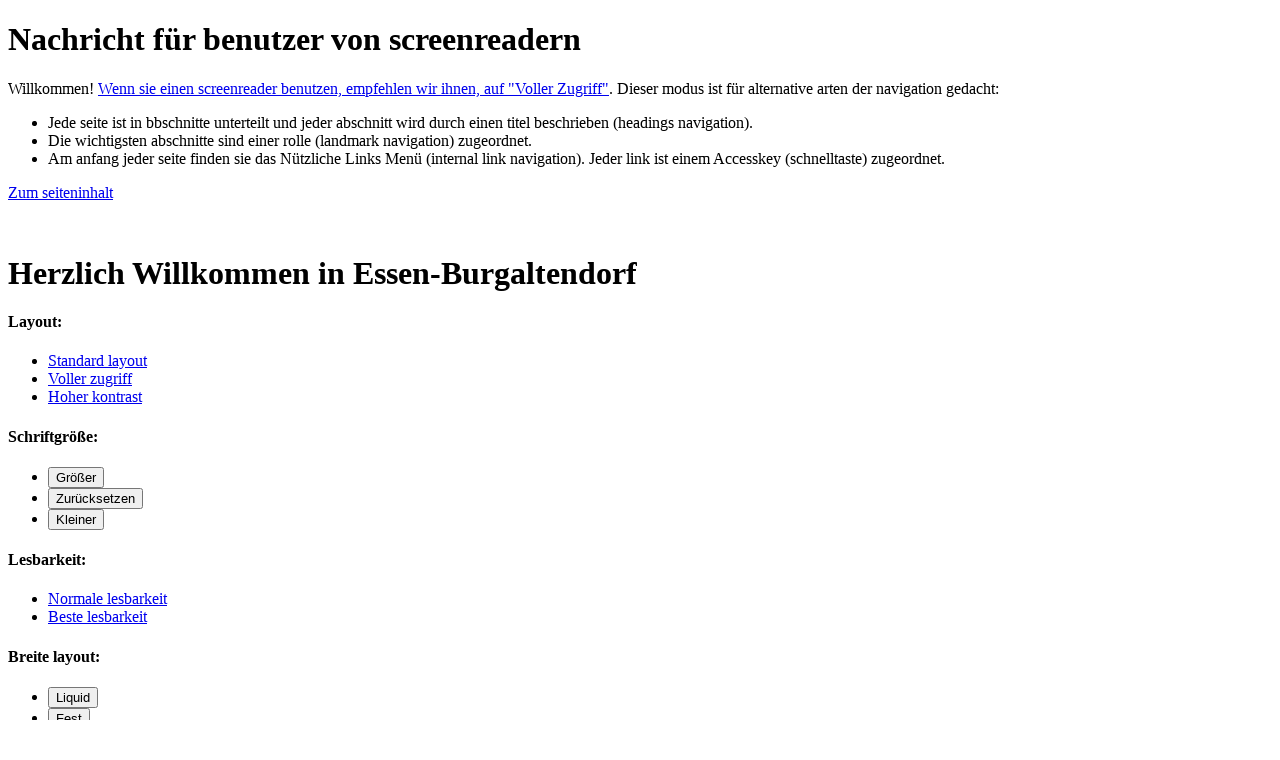

--- FILE ---
content_type: text/html; charset=utf-8
request_url: http://burgaltendorf.de/index.php?graphicMode=best&start=765
body_size: 12464
content:
<!DOCTYPE html><!--[if gt IE 8]><!--> <html class="no-js" xmlns="http://www.w3.org/1999/xhtml" xml:lang="de" lang="de" dir="ltr"> <!--<![endif]--><!--[if lt IE 7]> <html class="no-js lt-ie9 lt-ie8 lt-ie7" xmlns="http://www.w3.org/1999/xhtml" xml:lang="de" lang="de" dir="ltr"> <![endif]--><!--[if IE 7]> <html class="no-js lt-ie9 lt-ie8 ie7" xmlns="http://www.w3.org/1999/xhtml" xml:lang="de" lang="de" dir="ltr"> <![endif]--><!--[if IE 8]> <html class="no-js lt-ie9 ie8" xmlns="http://www.w3.org/1999/xhtml" xml:lang="de" lang="de" dir="ltr"> <![endif]-->
<head>
	<base href="http://burgaltendorf.de/index.php" />
	<meta http-equiv="content-type" content="text/html; charset=utf-8" />
	<meta name="keywords" content="Essen, Burgaltendorf, Essen-Burgaltendorf, Burg, Burgruine, News, Nachrichten, Feuerwehr, Einsatz, Blaulichtbilder, Polizei, aktuell, Infos, Geschichte, Mittelalter, Presse," />
	<meta name="rights" content="Martin von der Gathen" />
	<meta name="description" content="Das ist die Stadtteilhomepage vom Essener Stadtteil Burgaltendorf" />
	<meta name="generator" content="Joomla! - Open Source Content Management" />
	<title>Essen-Burgaltendorf</title>
	<link href="/index.php?graphicMode=best&amp;format=feed&amp;type=rss" rel="alternate" type="application/rss+xml" title="RSS 2.0" />
	<link href="/index.php?graphicMode=best&amp;format=feed&amp;type=atom" rel="alternate" type="application/atom+xml" title="Atom 1.0" />
	<link href="/favicon.ico" rel="shortcut icon" type="image/vnd.microsoft.icon" />
	<script src="/media/jui/js/jquery.min.js?991f08b03299ce4eec9a1f9272a3fd49" type="text/javascript"></script>
	<script src="/media/jui/js/jquery-noconflict.js?991f08b03299ce4eec9a1f9272a3fd49" type="text/javascript"></script>
	<script src="/media/jui/js/jquery-migrate.min.js?991f08b03299ce4eec9a1f9272a3fd49" type="text/javascript"></script>
	<script src="/media/system/js/caption.js?991f08b03299ce4eec9a1f9272a3fd49" type="text/javascript"></script>
	<script src="/media/jui/js/bootstrap.min.js?991f08b03299ce4eec9a1f9272a3fd49" type="text/javascript"></script>
	<script type="text/javascript">
jQuery(window).on('load',  function() {
				new JCaption('img.caption');
			});jQuery(function($){ initTooltips(); $("body").on("subform-row-add", initTooltips); function initTooltips (event, container) { container = container || document;$(container).find(".hasTooltip").tooltip({"html": true,"container": "body"});} });
	</script>
<link rel="stylesheet" type="text/css" media="screen,projection,handheld" href="http://burgaltendorf.de/templates/blueblock/assets/mixers/css/style.css.php?layoutMode=default-layout&amp;graphicMode=best-legibility&amp;minify=true&amp;platform=Joomla&amp;platformVersion=Joomla3&amp;textDirection=ltr" />
<style type="text/css" media="print">*{background-color: transparent !important;color:#000 !important; box-shadow: none !important;text-shadow: none !important;}a img{border:0 !important}body{font-size:1em;}p,ul li,ol li,table,label,dt,dd{font-size:1em;}table{margin:20pt 5%;padding:0;border-collapse:collapse;width:90%;}table td,table th{padding:2pt 5pt;border:solid 1pt #ddd;}table th{text-align:center;}thead{display:table-header-group;}a,a:link,a:visited{text-decoration:underline;}img{max-width:100%;height:auto;page-break-inside:avoid;}.visually-hidden,.removed,#accessibility-panel,#anchors-menu-container,#show-accessibility-panel-button-container,#header-top,#main-menu-container,#side-menu,#login-module,#left,#right,#goto-top-block,#footer>*,#jump-to-content,.top-anchor,.internal-anchors-list,.section-heading,#footer-menu,#page-end-warning,.top-bar-tools-container{display:none !important;visibility:hidden;}#layout-container_bbl{margin:3pt}#breadcrumbs{margin:5pt 0;padding:0 3pt 3pt 3pt;border-bottom:dotted 1px #555;font-style:italic;}#breadcrumbs ul,#breadcrumbs li{list-style:none;}#breadcrumbs li{margin:0 2pt;display:inline-block;}#header{margin:3pt 0 10pt;border-bottom:dotted 1px #555;overflow:hidden;}#titles-container{width:100%;text-align: center;}#logo-wrap{width: 100%;text-align: center;}#logo-wrap img{max-height: 160pt;width: auto;}#title{font-size:2.4em;margin:0 0 0 10pt}#subtitle{font-size:1.6em;margin:0 0 10pt 10pt}#footer-credits{display: block !important;visibility: visible !important;margin:30pt 0 10pt 0;padding:0 3pt 3pt 3pt;border-top:dotted 1px #555;}body{font-family:Garamond,"Apple Garamond",Georgia,serif !important;}body{font-size:80% !important;}</style>
<style type="text/css" media="speech">*{voice-family:male;richness:50;}.section-heading,#anchors-menu-container *,.anchors-container *{voice-family:female;richness:50;}</style>
<!--[if IE 6]>
	<link rel="stylesheet" href="http://burgaltendorf.de/templates/blueblock/assets/css/other/ie6only.css" type="text/css" />
<![endif]-->
<!--[if IE 7]>
	<link rel="stylesheet" href="http://burgaltendorf.de/templates/blueblock/assets/css/other/ie7only.css" type="text/css" />
<![endif]-->
<!--[if IE 8]>
	<link rel="stylesheet" href="http://burgaltendorf.de/templates/blueblock/assets/css/other/ie8only.css" type="text/css" />
<![endif]-->

<style type="text/css">.liquid-layout-width #layout-container_bbl,.liquid-layout-width .layout-container,.liquid-layout-width #top-bar-middle,.liquid-layout-width #accessibility-panel-inner{width:96%;min-width:320px;max-width:980px;}.fixed-layout-width #layout-container_bbl,.fixed-layout-width .layout-container,.fixed-layout-width #top-bar-middle,.fixed-layout-width #accessibility-panel-inner{width:960px;max-width:960px;min-width:960px;}.fixed-layout-width #top-bar,.fixed-layout-width #accessibility-panel{min-width:960px;}.full-layout-width #layout-container_bbl,.full-layout-width .layout-container,.full-layout-width #top-bar-middle,.full-layout-width #accessibility-panel-inner{width:96%;max-width:96%;min-width:320px;}#logo-wrap #logo-wrap-link{}body{font-size: 100%;}#layout-container_bbl{margin-top:0 !important;}.mobile-layout #top-layout-container{width:96% !important;margin:1.2em auto 0 auto !important;}.best-legibility.default-layout #top-bar{margin:0 !important;}.best-legibility.default-layout #top-bar-middle{border:none !important;}.best-legibility.default-layout #layout-container-outer{margin:0.6em 0 0 0 !important;}.night-mode.default-layout #top-bar,.night-mode.default-layout #accessibility-panel{background-color:transparent !important;}.night-mode.default-layout #top-bar-inner{background-color:#333 !important;}.night-mode.default-layout .custom-module-style_default{border-color:transparent !important;}.mobile-layout #top-bar .zhongframework-icon{color:#EEE;}</style>
<link rel="icon" type="image/ico" href="/images/favicon.ico" />
<script type="text/javascript">
	document.getElementsByTagName("html")[0].className = document.getElementsByTagName("html")[0].className.replace("no-js","");
</script>



<script>window.jQuery || document.write('<script src="http://burgaltendorf.de/templates/blueblock/assets/javascript/jQuery/jquery.min.js"><\/script>')</script>
</head>

<!-- BODY -->
<body class="default-layout best-legibility liquid-layout-width main-menu-style_verticalFloating side-menu-style_standard right-column-exists left-column-exists top-bar-buttons_text-style presentation-align-center show-logo-true content-area-width-3 left-column-width-3 right-column-width-3 content-area-column-float-right left-column-float-left right-column-float-right parent-cms-Joomla3">
<div class="clearfix" id="page-top"></div>



	<div id="message-screen-users-block" class="visually-hidden">
		<h1>Nachricht f&uuml;r benutzer von screenreadern</h1><p>Willkommen! <a href="http://burgaltendorf.de/index.php?layoutMode=full-access" rel="nofollow">Wenn sie einen screenreader benutzen, empfehlen wir ihnen, auf "Voller Zugriff"</a>. Dieser modus ist f&uuml;r alternative arten der navigation gedacht:</p><ul><li>Jede seite ist in bbschnitte unterteilt und jeder abschnitt wird durch einen titel beschrieben (headings navigation).</li><li>Die wichtigsten abschnitte sind einer rolle (landmark navigation) zugeordnet.</li><li>Am anfang jeder seite finden sie das N&uuml;tzliche Links Men&uuml; (internal link navigation). Jeder link ist einem Accesskey (schnelltaste) zugeordnet.</li></ul>	</div>


	<!--[if lte IE 7]>
		<div class="obsolete-browser-alert">
			<a href="#" id="hide-IE-message">
				Diese meldung ausblenden			</a>
			<div class="obsolete-browser-alert-inner">
				<p>Achtung: Sie benutzen einen <strong>veralteten browser</strong>! Wir empfehlen ihnen, eine neuere version zu installieren, oder einen alternativen browser herunterzuladen: <a href="http://www.mozilla.org/de/firefox/">Hier die neuste version von <strong>Firefox</strong> herunterladen</a>.<br/>Wenn sie ein Windows betriebssystem auf einem PC mit geringer Leistung benutzen, empfehlen wir ihnen, <a href="http://twotoasts.de/index.php/midori/">Midori</a> zu installieren.</p>			</div>
		</div>
		<script type="text/javascript">
			jQuery('#hide-IE-message').click(function(){
				jQuery('.obsolete-browser-alert').hide();
				});
		</script>
	<![endif]-->
	<!--[if lte IE 6]>
		<div class="obsolete-browser-alert">
			<a href="#" id="hide-IE-message">
				Diese meldung ausblenden			</a>
			<div class="obsolete-browser-alert-inner">
				<p>Achtung, ihr browser ist veraltet und wird nicht unterst&uuml;tzt. Wir empfehlen ihnen, unsere website im <a href="http://burgaltendorf.de/index.php?layoutMode=full-access" rel="nofollow" title="Dieses layout eignet sich f&uuml;r screenreaders, &auml;ltere browser versionen und die steurung per tastatur">Voller zugriff</a>.</p>			</div>
		</div>
	<![endif]-->
	


<p class="wrapper-element"><a href="http://burgaltendorf.de/index.php?graphicMode=best&amp;start=765#content-area" id="jump-to-content">Zum seiteninhalt</a></p> 





	<!-- TOP LAYOUT CONTAINER - containing "TOP BAR" and "ACCESSIBILITY PANEL" -->
	<div id="top-layout-container"><div id="top-layout-container-inner">

		
		<!-- BASIC BAR -->
		<div id="top-bar">
			<div id="top-bar-middle">
				<div id="top-bar-inner">
				
				<!-- BREADCRUMBS --><div id="breadcrumbs">

<div class="custom"  >
	<p><sub><span style="font-size: x-large;"><strong><span style="font-size: xx-large;"><span style="font-size: x-large;"><strong><span style="font-size: xx-large;"><br />Herzlich Willkommen in Essen-Burgaltendorf</span></strong></span></span></strong></span></sub></p></div>
</div><!-- END breadcrumbs -->				
				<div id="top-bar-tools-container">
				

					
	
											<script id="show-accessibility-panel-button-container_template" type="text/template">
							<div id="show-accessibility-panel-button-container" class="top-bar-tool">
								<button class="show-tooltip" id="show-accessibility-panel-button" title="Eingabehilfen anzeigen">
									<span class="top-bar-tool-text">Bedienfeld Eingabehilfen</span>
									<span class="zhongframework-icon zhongframework-icon-accessibility" aria-hidden="true"></span>									
								</button>
							</div>
						</script>
						<script type="text/javascript">
							document.write(jQuery('#show-accessibility-panel-button-container_template').html());
						</script>
						<noscript></noscript>
									</div>
				<!-- END top blocks container -->

				</div>
			</div>
		</div>
		<!-- END top bar -->
		
	
			
		<!-- ACCESSIBILITY PANEL -->
		<div id="accessibility-panel" aria-atomic="true" aria-live="polite"><section>
			
						
			<div id="accessibility-panel-inner">
			
<div id="layout-switcher-module" class="accessibility-module accessibility-module_align-left">

	<h4 class="accessibility-module-heading">Layout:</h4>	
	<ul>
		<li>
			<a href="http://burgaltendorf.de/index.php?layoutMode=default" rel="nofollow" title="Dieses layout ist f&uuml;r die meisten browser geeignet" id="default-mode-switcher" class="grey-button-style rounded-corners show-tooltip">
				Standard layout			</a>
		</li>
		
					<li>
				<a href="http://burgaltendorf.de/index.php?layoutMode=full-access" rel="nofollow" title="Dieses layout eignet sich f&uuml;r screenreaders, &auml;ltere browser versionen und die steurung per tastatur" id="full-access-mode-button" class="grey-button-style rounded-corners show-tooltip">
					Voller zugriff				</a>
			</li>
				
					<li>
				<a href="http://burgaltendorf.de/index.php?layoutMode=highcontrast" rel="nofollow" title="Dieses layout ist f&uuml;r menschen mit geringem sehverm&ouml;gen geeignet" id="high-contrast-button" class="grey-button-style rounded-corners show-tooltip">
					Hoher kontrast				</a>
			</li>
			</ul>

</div>
<div id="font-resizer-module" class="accessibility-module accessibility-module_align-right">

	<h4 class="accessibility-module-heading" id="font-resizer-module-heading">Schriftgr&ouml;&szlig;e:</h4>	
	<script id="dynamic-font-resizer-module_template" type="text/template">
	<ul>
		<li>
			<button href="/index.php" class="show-tooltip" title="Schriftgr&ouml;&szlig;e vergr&ouml;&szlig;ern" id="larger-font-button">
				<span class="visually-hidden">Gr&ouml;&szlig;er</span>
			</button>
		</li>
		<li>
			<button href="/index.php" class="show-tooltip" title="Schriftgr&ouml;&szlig;e auf den standardwert zur&uuml;cksetzen" id="reset-font-button">
				<span class="visually-hidden">Zur&uuml;cksetzen</span>
				</button>
				</li>
		<li>
			<button href="/index.php" class="show-tooltip" title="Schriftgr&ouml;&szlig;e verkleinern" id="smaller-font-button">
				<span class="visually-hidden">Kleiner</span>
			</button>
		</li>
	</ul>
	</script>
	<script type="text/javascript">
		//<![CDATA[
		document.write(document.getElementById('dynamic-font-resizer-module_template').innerHTML);
		//]]>
	</script>
	
	<noscript>
		<ul>
			<li>
				<a href="http://burgaltendorf.de/index.php?fontSize=increase" rel="nofollow" title="Schriftgr&ouml;&szlig;e vergr&ouml;&szlig;ern" id="larger-font-button" class="grey-button-style rounded-corners show-tooltip">
					<span class="visually-hidden">Gr&ouml;&szlig;er</span>
				</a>
			</li>
			<li>
				<a href="http://burgaltendorf.de/index.php?fontSize=default" rel="nofollow" title="Schriftgr&ouml;&szlig;e auf den standardwert zur&uuml;cksetzen" id="reset-font-button" class="grey-button-style rounded-corners show-tooltip">
					<span class="visually-hidden">Zur&uuml;cksetzen</span>
				</a>
			</li>
			<li>
				<a href="http://burgaltendorf.de/index.php?fontSize=decrease" rel="nofollow" title="Schriftgr&ouml;&szlig;e verkleinern" id="smaller-font-button" class="grey-button-style rounded-corners show-tooltip">
					<span class="visually-hidden">Kleiner</span>
				</a>
			</li>
		</ul>
	</noscript>

</div><div class="clearfix"></div>
<div id="legibility-switcher-module" class="accessibility-module accessibility-module_align-left">
	
	<h4 class="accessibility-module-heading">Lesbarkeit:</h4>	
	<ul>
		<li>
			<a href="http://burgaltendorf.de/index.php?graphicMode=default" rel="nofollow" title="Das ist die standard version"  id="default-font-style-button" class="grey-button-style rounded-corners show-tooltip">
				Normale lesbarkeit			</a>
		</li>
		
				<li>
			<a href="http://burgaltendorf.de/index.php?graphicMode=best" rel="nofollow" title="Dieser modus setzt hohen kontrastreichen text und zeigt aktive elemente auf. Er ist geeignet f&uuml;r menschen mit sehbehinderung und anwender, die kognitiven behinderungen und lernschwierigkeiten haben" id="best-reading-button" class="grey-button-style rounded-corners show-tooltip">
				Beste lesbarkeit			</a>
		</li>
				
	</ul>
	
</div>
<div id="layout-width-switcher-module" class="accessibility-module accessibility-module_align-right">
	
	<h4 class="accessibility-module-heading">Breite layout:</h4>	
	<script id="dynamic-layout-width-switcher-module_template" type="text/template">
	<ul>
				<li>
			<button href="/index.php" class="show-tooltip" title="Das layout passt sich der browser breite an" id="liquid-width-button">
				Liquid			</button>
		</li>
				
				
		<li>
			<button href="/index.php" class="show-tooltip" title="Die breite des layouts ist fix" id="fixed-width-button">
				Fest			</button>
		</li>
			
			
				
		<li>
			<button href="/index.php" class="show-tooltip" title="Die breite des layouts ist fix" id="full-width-button">
				Voll			</button>
		</li>
			
	</ul>
	</script>
	<script type="text/javascript">
		//<![CDATA[
		document.write(document.getElementById('dynamic-layout-width-switcher-module_template').innerHTML);
		//]]>
	</script>
	
	<noscript>
		<ul>
		
				
			<li>
				<a href="http://burgaltendorf.de/index.php?layoutWidth=liquid" rel="nofollow" title="Das layout passt sich der browser breite an" id="liquid-width-button" class="grey-button-style rounded-corners show-tooltip">
					Liquid				</a>
			</li>
							
					
			<li>
				<a href="http://burgaltendorf.de/index.php?layoutWidth=fixed" rel="nofollow" title="Die breite des layouts ist fix" id="fixed-width-button" class="grey-button-style rounded-corners show-tooltip">
					Fest				</a>
			</li>
							
					
			<li>
				<a href="http://burgaltendorf.de/index.php?layoutWidth=full" rel="nofollow" title="Die breite des layouts ist fix" id="full-width-button" class="grey-button-style rounded-corners show-tooltip">
					Voll				</a>
			</li>
							
		</ul>
	</noscript>

</div>				
				<div class="clearfix"></div>

			</div>

		</section></div>
		<!-- END accessibility panel -->
		
		<div class="anchors-container removed "><p class="wrapper-element"><a href="http://burgaltendorf.de/index.php?graphicMode=best&amp;start=765#page-top" rel="nofollow" class="top-anchor internal-link" accesskey="0" title="Zum seitenanfang">Top</a></p><hr class="removed"/></div>			
			
	</div></div>
	<!-- END top-layout-container & top-layout-container-inner -->


<!-- LAYOUT CONTAINER -->
<div id="layout-container-outer">
	<div id="gradient-effect"></div>
	<div id="layout-container_bbl" class="main-layout-container">

	
	<!-- HEADER -->
	
<div id="header" class="clear-both"><div id="header-inner">

	<!-- HEADER TOP -->
		<div id="header-top"><div id="header-top-inner">
	
		<!-- HEADER MENU -->
				<!-- END header menu -->

		
			</div></div>
	<div class="clearfix"></div>
	<!-- END header-top -->

	<!-- WEBSITE PRESENTATION: Logo, Title and Subtitle --><header><div id="website-banner" role="banner"><div id="website-banner-inner"><div id="logo-wrap"><a href="http://burgaltendorf.de/index.php" title="Homepage" id="logo-wrap-link" class="show-tooltip"><img src="/images/headers/burgaltendorf_de-header_01.jpg" alt="Website logo" /></a></div><!--TITLE & SUBTITLE container--><div id="titles-container"><div id="titles-container-middle"><div id="titles-container-inner"></div></div></div><!--END title & subtitle container--></div></div></header><!-- END website-banner -->	<div class="clearfix"></div>
	
		
		<!-- TOP NAVIGATION -->
		<nav>
						<div id="main-menu-container" role="navigation" class="menu-container"><div id="main-menu-container-inner">
				<ul class="nav menu mod-list">
<li class="item-151"><span class="nav-header ">Besuchen Sie Burgaltendorf auch auf:</span>
</li><li class="item-150"><a href="http://facebook.com/Burgaltendorf" target="_blank" rel="noopener noreferrer"><img src="/images/fbkl.png" alt="Facebook" /></a></li><li class="item-149"><a href="https://www.youtube.com/user/BurgaltendorfNews?feature=watch" target="_blank" rel="noopener noreferrer"><img src="/images/youtube-appkl.png" alt="YouTube" /></a></li><li class="item-154"><a href="http://www.instagram.com" target="_blank" rel="noopener noreferrer"><img src="/images/instragramkl.png" alt="Instagram" /></a></li><li class="item-166"><a href="https://www.freifunk-burgaltendorf.de" target="_blank" rel="noopener noreferrer"><img src="/images/freifunkkl.jpg" alt="Freifunk Burgaltendorf" /></a></li><li class="item-171"><a href="http://850jahre.burgaltendorf.de" target="_blank" rel="noopener noreferrer"><img src="/images/burgaltendorf_de-einklinker_01.jpg" alt="850 Jahre Burgaltendorf" /></a></li><li class="item-185"><a href="http://www.hbv-burgaltendorf.de" target="_blank" rel="noopener noreferrer"><img src="/images/hbvkl.png" alt="HBV" /></a></li></ul>
			</div></div>
		</nav>
		<div class="anchors-container removed "><p class="wrapper-element"><a href="http://burgaltendorf.de/index.php?graphicMode=best&amp;start=765#page-top" rel="nofollow" class="top-anchor internal-link" title="Zum seitenanfang">Top</a></p><hr class="removed"/></div>		<!-- END top navigation -->
	
		<div class="clearfix"></div>

</div></div>
	<!-- END header -->
	
		<!-- MAIN BODY -->
	<div id="main-body" class="clear-both"><div id="main-body-inner">
	
				
		
					<!-- LEFT COLUMN -->
			
<div id="left-column" class="side-column">
	<div id="left-column-inner">
	
				<!-- MAIN MENU -->
			<nav>
								<div id="side-menu" role="navigation" class="menu-container custom-module-style_default">
							<div class="moduletable_menu">
							<h3>Hauptmenü</h3>
						<ul class="nav menu mod-list">
<li class="item-101 default current active"><a href="/index.php" >Startseite</a></li><li class="item-104"><a href="/index.php/portrait" >Portrait</a></li><li class="item-105"><a href="/index.php/zahlen-fakten" >Zahlen &amp; Fakten</a></li><li class="item-106 parent"><a href="/index.php/geschichtea" >Geschichte</a></li><li class="item-112"><a href="/index.php/ansichten" >Ansichten</a></li><li class="item-113"><a href="/index.php/kirchengemeinden" >Kirchengemeinden</a></li><li class="item-114 parent"><a href="/index.php/firmen" >Firmen</a></li><li class="item-128"><a href="/index.php/hotels" >Hotels / Ferienwohnungen</a></li><li class="item-129"><a href="/index.php/vereine" >Vereine</a></li><li class="item-130"><a href="/index.php/behoerden" >Behörden</a></li><li class="item-131 parent"><a href="/index.php/gesundheit" >Gesundheit</a></li><li class="item-134"><a href="/index.php/termine" >Termine</a></li><li class="item-135"><a href="/index.php/politik" >Politik</a></li><li class="item-136"><a href="/index.php/bildung" >Bildung</a></li><li class="item-137"><a href="/index.php/links" >Links</a></li><li class="item-138 parent"><a href="/index.php/heimat-und-burgverein" >Heimat und Burgverein</a></li><li class="item-163"><a href="http://wetter.burgaltendorf.de" onclick="window.open(this.href, 'targetWindow', 'toolbar=no,location=no,status=no,menubar=no,scrollbars=yes,resizable=yes,'); return false;">Wetter</a></li><li class="item-164"><a href="https://www.freifunk-burgaltendorf.de" target="_blank" rel="noopener noreferrer">Freifunk</a></li><li class="item-167"><a href="/index.php/webcam" >Webcam</a></li></ul>
		</div>
			<div class="moduletable">
							<h3>Social Media</h3>
						<ul class="nav menu mod-list">
<li class="item-159"><a href="http://facebook.com/Burgaltendorf" >Facebook</a></li><li class="item-160"><a href="https://www.youtube.com/user/BurgaltendorfNews?feature=watch" >YouTube</a></li><li class="item-161"><a href="http://twitter.com/Burgaltendorf" >Twitter</a></li></ul>
		</div>
			<div class="moduletable">
						

<div class="custom"  >
	<iframe src="//www.facebook.com/plugins/likebox.php?href=https%3A%2F%2Fwww.facebook.com%2FBurgaltendorf&amp;width=150&amp;height=290&amp;show_faces=true&amp;colorscheme=light&amp;stream=false&amp;show_border=true&amp;header=true&amp;appId=307965685889259" scrolling="no" frameborder="0" style="border:none; overflow:hidden; width:150px; height:290px;" allowTransparency="true"></iframe></div>
		</div>
			<div class="moduletable">
							<h3>Kontakt/Infos</h3>
						<ul class="nav menu mod-list">
<li class="item-145"><a href="/index.php/gaestebuch" >Gästebuch</a></li><li class="item-146"><a href="/index.php/forum" >Forum</a></li><li class="item-147"><a href="mailto:webmaster@burgaltendorf.de" target="_blank" rel="noopener noreferrer">E-Mail</a></li><li class="item-148"><a href="/index.php/impressum" >Impressum</a></li><li class="item-181"><a href="/index.php/datenschutz" >Datenschutz</a></li></ul>
		</div>
			<div class="moduletable">
						

<div class="custom"  >
	<p style="text-align: center;"><img src="/images/WappenBdorf.jpg" alt="" width="156" height="202" /></p></div>
		</div>
					</div>
			</nav>
			<div class="anchors-container removed "><p class="wrapper-element"><a href="http://burgaltendorf.de/index.php?graphicMode=best&amp;start=765#page-top" rel="nofollow" class="top-anchor internal-link" title="Zum seitenanfang">Top</a></p><hr class="removed"/></div>		<!-- END main menu -->
				
			
		
	</div>
</div>
			<!-- END left column -->
				
					<!-- RIGHT COLUMN -->
			
<aside>
	
	<div id="right-column" class="side-column">
		<div id="right-column-inner">
		
			<aside>
			<div id="right-additional" role="complementary" class="custom-module-style_full-width"> 
						<div class="moduletable">
							<h3>Status Straßen</h3>
						

<div class="custom"  >
	<div align="center">
<table class="mceVisualAid" style="width: 100%; background-color: #008000;" border="0">
<tbody>
<tr style="height: 15.77px; background-color: #00ff00;">
<td class="mceVisualAid" style="height: 15px;">Schwimmbrücke</td>
<td class="mceVisualAid" style="height: 15px;" align="right">frei</td>
</tr>
<tr style="height: 15.77px; background-color: #00ff00;">
<td class="mceVisualAid" style="height: 15.77px; background-color: #00ff00;">Holteyer Straße</td>
<td class="mceVisualAid" style="height: 15.77px; background-color: #00ff00;" align="right">frei</td>
</tr>
</tbody>
</table>
</div></div>
		</div>
			<div class="moduletable">
							<h3>Smartphone-App</h3>
						

<div class="custom"  >
	<p><a title="Smartphone-App" href="https://www.facebook.com/Burgaltendorf/app_311206705629441" target="_blank"><img style="margin-right: auto; margin-left: auto; display: block;" src="/images/appbdorf.png" alt="" /></a></p></div>
		</div>
			<div class="moduletable">
							<h3>Webcam</h3>
						

<div class="custom"  >
	<p><a title="Webcam Burgaltendorf" href="/webcam.html" target="_blank" rel="alternate"><img style="margin-right: auto; margin-left: auto; display: block;" src="http://mvdg.selfhost.bz/webcam_web/webcam.jpg" alt="Webcam Burgaltendorf" width="180" height="102" /></a></p></div>
		</div>
			<div class="moduletable">
							<h3>Wetter</h3>
						

<div class="custom"  >
	<iframe src="http://ws.meteoware.com/pn_v3_l.php?lg=de&unit=&fuid=18635&chk=e072e4&ut=c&up=hpa&ur=mm&layout=blue" scrolling="no" frameborder="0" style="overflow:hidden; width:164px; height:500px;" width="164" height="500" allowTransparency="true"></iframe></div>
		</div>
			<div class="moduletable">
							<h3>Unwetterzentrale</h3>
						

<div class="custom"  >
	<div style="width: 160px; height: 160px; border: 0px solid black; float: left;"><a href="http://www.unwetterzentrale.de" target="_blank" title="Aktuelle Unwetterwarnungen für Deutschland"> <img src="http://www.unwetterzentrale.de/images/map/deutschland_preview.png" alt="Aktuelle Unwetterwarnungen für Deutschland" style="border: 0;" /> </a></div></div>
		</div>
			<div class="moduletable">
							<h3>News</h3>
						

<div class="custom"  >
	<script type="text/javascript" src="http://www.presseportal.de/services/content/userfeed.htx?id=4b91e7d3e6b7ca955c52952ca8b7761f" type="text/javascript"></script>
	<a href="http://www.presseportal.de/services" </div>
		</div>
				</div>
			</aside>			

		</div>
	</div>
</aside>
<div class="anchors-container removed "><p class="wrapper-element"><a href="http://burgaltendorf.de/index.php?graphicMode=best&amp;start=765#page-top" rel="nofollow" class="top-anchor internal-link" title="Zum seitenanfang">Top</a></p><hr class="removed"/></div>			<!-- END right column -->
				
		<!-- CONTENT AREA -->
		


<div id="content-area">
	<div id="content-area-inner">
		
		
		<article><div id="main-content" role="main">
				
				<div id="system-message-container">
	</div>

					
				<div class="blog-featured" itemscope itemtype="https://schema.org/Blog">
<div class="items-leading clearfix">
			<div class="leading-0 clearfix"
			itemprop="blogPost" itemscope itemtype="https://schema.org/BlogPosting">
			
	<h2 class="item-title" itemprop="headline">
			Kuriose Spendensammler im Dorf unterwegs		</h2>





			<dl class="article-info muted">

		
			<dt class="article-info-term">
									Details							</dt>

			
			
			
			
										<dd class="published">
				<span class="icon-calendar" aria-hidden="true"></span>
				<time datetime="2012-09-05T14:14:30+02:00" itemprop="datePublished">
					Veröffentlicht: 05. September 2012				</time>
			</dd>			
		
					
			
						</dl>



<p>Am Mittwoch (05.09.12) wurde mehrfach von unseriös erscheinenden Spendensammlern in Burgaltendorf berichtet. Auf dem Loh sind zwei ausländische Frauen von Tür zu Tür gegangen und haben in gebrochenem deutsch um Barspenden für ein Ponyreiten geworben. Ausgewiesen habe sie sich dabei nicht. Wenig später sind zwei ausländische Männer auf der Worringstraße von Tür zu Tür gegangen und haben laut Anwohnern ebenfalls um Spenden geworben. Natürlich kann man nicht grundsätzlich sagen, dass es sich hierbei um Verbrecher handelt, aber das Vorgehen und Erscheinungsbild wurde als äußerst fragwürdig beschrieben. Seriöse Spendensammler können und müssen sich immer ausweisen. Nur in den seltensten Fällen wird von seriösen Organisationen Bargeld angenommen. Sollten Sie sich bei Spendensammlern nicht sicher sein, geben sie auf keinen Fall Geld. Lassen Sie Spendensammler auf keinen Fall in die Wohnung! Dies könnte auch zum ausspionieren genutzt werden und bei Trickbetrügern sogar zum klauen, ohne dass man etwas merkt bzw. erst wenn es zu spät ist. Wenn sich Spendensammler nicht ausweisen können, unfreundlich oder gar aufdringlich werden, schließen sie die Tür und rufen sie umgehend die Polizei!</p>



		</div>
					<div class="leading-1 clearfix"
			itemprop="blogPost" itemscope itemtype="https://schema.org/BlogPosting">
			
	<h2 class="item-title" itemprop="headline">
			Kellerbrand auf der Burgstraße		</h2>





			<dl class="article-info muted">

		
			<dt class="article-info-term">
									Details							</dt>

			
			
			
			
										<dd class="published">
				<span class="icon-calendar" aria-hidden="true"></span>
				<time datetime="2012-09-03T16:17:21+02:00" itemprop="datePublished">
					Veröffentlicht: 03. September 2012				</time>
			</dd>			
		
					
			
						</dl>



<div align="center"><img src="/images/kellerburgstr.jpg" style="margin-right: auto; margin-left: auto; display: block;" /></div>
<p>In den frühen Mittagsstunden kam es auf der Burgstr. zu einem Kellerbrand. Aus unbekannten Gründen brannten Geräte im Bereich der Waschküche. Während der Löscharbeiten kam es auf der Burgstr. im Bereich Schwarzensteinweg zu leichten Verkehrsbehinderungen. Die Feuerwehr konnte das Feuer schnell löschen. Über Verletzte ist derzeit nichts bekannt.</p>



		</div>
					<div class="leading-2 clearfix"
			itemprop="blogPost" itemscope itemtype="https://schema.org/BlogPosting">
			
	<h2 class="item-title" itemprop="headline">
			Großes Ritterfest lockte viele Gäste aus nah und fern		</h2>





			<dl class="article-info muted">

		
			<dt class="article-info-term">
									Details							</dt>

			
			
			
			
										<dd class="published">
				<span class="icon-calendar" aria-hidden="true"></span>
				<time datetime="2012-09-02T22:12:04+02:00" itemprop="datePublished">
					Veröffentlicht: 02. September 2012				</time>
			</dd>			
		
					
			
						</dl>



<div style="font-size: 18px;" align="center"><img src="/images/ritterfest2012.jpg" style="margin-right: auto; margin-left: auto; display: block;" /> </div>
<p>Viel Spaß hatte groß und klein am vergangenen Wochenende in Essen-Burgaltendorf. Rund um die Burg und bei schönstem Spätsommerwetter, fand zum zweiten Mal ein Ritterfest unter dem Motto „Menschen und Märchen in mächtigen Mauern“ statt. Neben zahlreichen Ständen konnten die Besucher, zu denen offensichtlich auch Petrus gehörte, vor allem erleben wie in der Ritterzeit gelebt, gearbeitet und gekämpft wurde. In einer kleinen „Kampfarena“ mitten im ehem. Wassergraben der Burg Altendorf, wurden Schaukämpfe in Ritterrüstungen nebst Schwertern vorgeführt. So manch kleiner Besucher erschrak als die Schwerter auf die Rüstung knallten. Interessiert informierten sich die Besucher an den verschiedenen Ständen über den Sinn und Zweck von Kriegswaffen aus längst vergangenen Zeiten. Pfeil und Bogen durften hier, natürlich unter fachkundiger Anleitung, sogar selbst ausprobiert werden. In einer Schmiede konnte die Messer- und Klingenherstellung in Handarbeit bestaunt werden. Für die Kinder gab es Holzschwerter, Gewände und sogar Ritterrüstungen zum bestaunen, anprobieren und kaufen. Im Verließ der Burg wurden Märchen rund um die Ritterzeit vorgelesen. Für das leibliche Wohl der Besucher sorgen zahlreiche Essens- und Getränkestände, teilweise mit original ritterlichem Charme. Für den Veranstalter, dem Heimat- und Burgverein Essen-Burgaltendorf e.V., war das Ritterfest eine rundum gelungene Veranstaltung. Bei bestem Wetter war die das Burggelände an beiden Tagen sehr gut besucht. Bleibt zu hoffen, dass es die Veranstaltung auch in Zukunft wieder geben wird!</p>
<p>Viele Fotos und ein Video finden Sie auf der Facebook Seite von Burgaltendorf <a href="http://facebook.com/Burgaltendorf" target="_blank"><span style="text-decoration: underline;"><span style="color: #0066cc;">-&gt; hier klicken </span></span></a></p>



		</div>
					<div class="leading-3 clearfix"
			itemprop="blogPost" itemscope itemtype="https://schema.org/BlogPosting">
			
	<h2 class="item-title" itemprop="headline">
			Tage der offenen Tür waren ein voller Erfolg 		</h2>





			<dl class="article-info muted">

		
			<dt class="article-info-term">
									Details							</dt>

			
			
			
			
										<dd class="published">
				<span class="icon-calendar" aria-hidden="true"></span>
				<time datetime="2012-08-26T22:11:13+02:00" itemprop="datePublished">
					Veröffentlicht: 26. August 2012				</time>
			</dd>			
		
					
			
						</dl>



<p style="font-size: 18px;" align="center"><img src="/images/ff2012.jpg" style="margin-right: auto; margin-left: auto; display: block;" /></p>
<p>Vom 24. – 26.08 2012, hat die freiwillige Feuerwehr in Burgaltendorf ihr diesjähriges Feuerwehrfest gefeiert. Am Freitag- und Samstagabend konnte man auf der Feuerwehrparty viele Burgaltendorfer Bürger sowie zahlreiche Gäste von nah und fern tanzen sehen.</p>
<p><br />Am Samstag und Sonntag hat die Jugendfeuerwehr ihr Können mit einer Übung unter Beweis gestellt. Außerdem wurde bei mehreren Vorführungen den Besuchern im Rahmen von Brandschutzvorführungen der richtige Umgang mit Fettbränden erklärt. Eine imposante Fettexplosion hat gezeigt, warum ein Fettbrand niemals mit Wasser gelöscht werden darf.</p>
<p>Am ganzen Wochenende haben die Brandschützer ihren Fuhrpark zur Schau gestellt. Auch das erst am Freitag eingeweihte neue Rettungsboot sowie der „neue“ Gerätewagen Wasserrettung wurde den Bürgern präsentiert. Für die Kinder gab es ein buntes Programm mit Kinderschminken, einer Zaubershow sowie einer Hüpfburg. Weitere Fotos gibt es bei Facebook - <a href="https://www.facebook.com/#!/media/set/?set=a.406083866122077.98074.100790153318118&amp;type=1" target="_blank"><span style="text-decoration: underline;"><span style="color: #0066cc;">hier klicken....</span></span></a></p>



		</div>
					<div class="leading-4 clearfix"
			itemprop="blogPost" itemscope itemtype="https://schema.org/BlogPosting">
			
	<h2 class="item-title" itemprop="headline">
			Bootsweihe bei der Freiwilligen Feuerwehr Burgaltendorf		</h2>





			<dl class="article-info muted">

		
			<dt class="article-info-term">
									Details							</dt>

			
			
			
			
										<dd class="published">
				<span class="icon-calendar" aria-hidden="true"></span>
				<time datetime="2012-08-26T21:36:11+02:00" itemprop="datePublished">
					Veröffentlicht: 26. August 2012				</time>
			</dd>			
		
					
			
						</dl>



<p align="center"><img src="/images/boot2.jpg" style="margin-right: auto; margin-left: auto; display: block;" /></p>
<p>Bei der Freiwilligen Feuerwehr Essen-Burgaltendorf wurde Freitag, den 24.08.2012 ein neues Rettungsboot geweiht und ein neues Fahrzeug offiziell übergeben. Das Aluminiumboot ist dreieinhalb Meter lang und bietet Platz für vier Einsatzkräfte. Angetrieben wird es von einem 20 PS starken Außenbordmotor. Das Boot wird im Wasserrettungsdienst eingesetzt und in einem Gerätewagen zur Einsatzstelle gefahren. Die Beschaffung des Bootes samt Motor ist durch zwei Sponsoren möglich geworden. Der Gerätewagen ist ein in Eigenregie umgebautes ehemaliges Löschrettungsfahrzeug. Das Boot hat im Gedenken an den kürzlich verstorbenen ehemaligen langjährigen Löschzugführer Josef (Jupp) Engelhardt den Namen "Jupp" bekommen. Weitere Fotos gibt es bei Facebook - <a href="https://www.facebook.com/media/set/?set=a.406065152790615.98070.100790153318118&amp;type=3" target="_blank"><span style="text-decoration: underline;"><span style="color: #0066cc;">hier klicken....</span></span></a></p>



		</div>
			</div>


	<div class="pagination">

					<p class="counter pull-right">
				Seite 154 von 182			</p>
						<ul>
	<li class="pagination-start"><a title="Start" href="/index.php?graphicMode=best" class="hasTooltip pagenav">Start</a></li>
	<li class="pagination-prev"><a title="Zurück" href="/index.php?graphicMode=best&amp;start=760" class="hasTooltip pagenav">Zurück</a></li>
			<li><a href="/index.php?graphicMode=best&amp;start=740" class="pagenav">149</a></li>			<li><a href="/index.php?graphicMode=best&amp;start=745" class="pagenav">150</a></li>			<li><a href="/index.php?graphicMode=best&amp;start=750" class="pagenav">151</a></li>			<li><a href="/index.php?graphicMode=best&amp;start=755" class="pagenav">152</a></li>			<li><a href="/index.php?graphicMode=best&amp;start=760" class="pagenav">153</a></li>			<li><span class="pagenav">154</span></li>			<li><a href="/index.php?graphicMode=best&amp;start=770" class="pagenav">155</a></li>			<li><a href="/index.php?graphicMode=best&amp;start=775" class="pagenav">156</a></li>			<li><a href="/index.php?graphicMode=best&amp;start=780" class="pagenav">157</a></li>			<li><a href="/index.php?graphicMode=best&amp;start=785" class="pagenav">158</a></li>		<li class="pagination-next"><a title="Weiter" href="/index.php?graphicMode=best&amp;start=770" class="hasTooltip pagenav">Weiter</a></li>
	<li class="pagination-end"><a title="Ende" href="/index.php?graphicMode=best&amp;start=905" class="hasTooltip pagenav">Ende</a></li>
</ul>
	</div>

</div>
	
		</div></article>

	</div>
</div>

		<!-- END content-area -->
		
		
	<div id="goto-top-block" class="clear-both">
		<p class="wrapper-element">
			<a href="http://burgaltendorf.de/index.php?graphicMode=best&amp;start=765#page-top" rel="nofollow" accesskey="0" title="Zum seitenanfang" id="goto-top">Top</a>
		</p>
	</div><hr class="removed"/>
	</div></div>
	<!-- END main-body -->

	<!-- FOOTER -->
	
<footer>
<div id="footer-wrapper"><div id="footer-wrapper-inner">

	
	<div id="footer" class="clear-both"><div id="footer-inner">
		
				
				
	</div></div>

		
		
	<div class="anchors-container removed "><p class="wrapper-element"><a href="http://burgaltendorf.de/index.php?graphicMode=best&amp;start=765#page-top" rel="nofollow" class="top-anchor internal-link" title="Zum seitenanfang">Top</a></p><hr class="removed"/></div>		
</div></div>
</footer>
	<!-- END footer -->

	</div></div>
	<!-- END layout-container && layout-container-outer -->
	
		
		<div class="clearfix" style="height:1px"></div>
	
	<!-- Footer Javascript -->
	
<!-- JAVASCRIPTs -->

<script type="text/javascript">
	</script>

<script type="text/javascript" src="http://burgaltendorf.de/templates/blueblock/assets/mixers/js/main.js.php?layoutMode=default-layout&amp;graphicMode=best-legibility&amp;minify=true"></script>

<script type="text/javascript">
	jQuery.noConflict();
	jQuery(document).ready(function(){ documentReady(); });
	jQuery(window).unload(function(){ saveSettings(); });
</script>


<!-- END JS -->	<!-- END footer Javascript -->
</body>
</html>


--- FILE ---
content_type: text/html; charset=UTF-8
request_url: http://www.presseportal.de/services/content/userfeed.htx?id=4b91e7d3e6b7ca955c52952ca8b7761f
body_size: 87
content:
<!-- Dieser Service wurde eingestellt, bitte entfernen Sie das Widget -->

--- FILE ---
content_type: text/html; charset=UTF-8
request_url: http://ws.meteoware.com/pn_v3_l.php?lg=de&unit=&fuid=18635&chk=e072e4&ut=c&up=hpa&ur=mm&layout=blue
body_size: 510
content:

    
<!DOCTYPE html>
<html lang="en">
  <head>
    <title></title>
    <meta charset="utf-8">
    <link href="https://s3-eu-west-1.amazonaws.com/eu.meteoware/widget-blue.css" rel="stylesheet" type='text/css' >

  </head>

<style>
</style>

<body>
<div class="container">
	<div class="title"></div>
	<div class="subtitle">2023/06/20 23:08</div>
	<div class="bevel"></div>
	<div class="row">
		<div class="label">Temperatur</div>
		<div class="value">25.9</div>
		<div class="unit">°C</div>
		<div class="c"></div>
	</div>
	<div class="bevel"></div>

	<div class="row">
		<div class="label">Taupunkt</div>
		<div class="value">16.7</div>
		<div class="unit">°C</div>
		<div class="c"></div>
	</div>
	<div class="bevel"></div>

	<div class="row">
		<div class="label">Feuchtigkeit</div>
		<div class="value">61</div>
		<div class="unit">%</div>
		<div class="c"></div>
	</div>
	<div class="bevel"></div>

	<div class="row">
		<div class="label">Luftdruck</div>
		<div class="value">1006.6</div>
		<div class="unit">hpa</div>
		<div class="c"></div>
	</div>
	<div class="bevel"></div>

	<div id="rainrow" class="row rain">
		<div class="label">Niederschlag<br/>
		<span id="rainsubtitle">Letzte Stunde</span>

		</div>
		<div class="value"></div>
		<div class="unit">mm</div>
		<div class="c"></div>
	</div>
	<div class="bevel rain"></div>


	<div class="row"></div>

</div>

<div id="footerinfo">
	<a href="http://my.meteoware.com/51635/" target="_blank">+ MeteoWare Plus</a>
</div>

</body>
</html>

--- FILE ---
content_type: text/css
request_url: https://s3-eu-west-1.amazonaws.com/eu.meteoware/widget-blue.css
body_size: 1417
content:
body{margin:0px;padding:0px;color:#fff;font-family:ColaborateRegular, Arial;text-align:center}a{color:#fff;font-weight:inherit;line-height:inherit;text-decoration:none}a:hover{color:#fff;font-weight:inherit;line-height:inherit;text-decoration:underline}#footerinfo{position:absolute;right:10px;bottom:10px;overflow:hidden;font-size:12px}.container{background:linear-gradient(top, #5599bc 10px, #a1cade 200px);background:-o-linear-gradient(top, #5599bc 10px, #a1cade 200px);background:-moz-linear-gradient(top, #5599bc 10px, #a1cade 200px);background:-webkit-linear-gradient(top, #5599bc 10px, #a1cade 200px);background:-ms-linear-gradient(top, #5599bc 10px, #a1cade 200px);border:1px solid #dfe3e6;border-radius:3px;position:absolute;top:0px;left:0px;right:0px;bottom:0px}.title{font-size:24px;font-weight:normal;padding-top:20px}.subtitle{padding-bottom:10px;color:#fff;font-size:12px}.row{m-argin:5px;margin-left:10px;margin-right:10px;padding:5px;text-align:left}.bevel{border-top:1px solid #76acc8;border-bottom:1px solid #a1cade;margin-left:15px;margin-right:15px;height:0px}.label{float:left;width:120px;padding:7px;padding-top:10px;color:#fff}.value{float:left;font-size:28px;padding:3px}.unit{float:left;color:#fff;padding-top:10px;padding-left:5px}.c{clear:both}.rain{display:none}#rainrow{padding:0px}#rainsubtitle{font-size:12px;color:#fff}#rainrow .value{padding-top:10px}#rainrow .unit{padding-top:15px}
